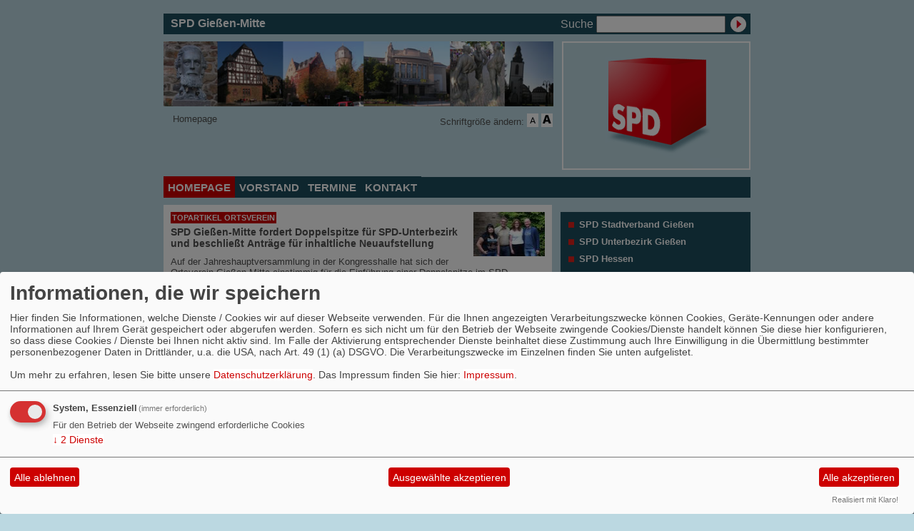

--- FILE ---
content_type: text/html; charset=utf-8
request_url: https://www.spd-giessen-mitte.de/meldungen/innenstadt-spd-geht-optimistisch-ins-superwahljahr-jhv-mit-gerhard-merz-fordert-investitionen-in-fruehkindliche-bildung/index.php?schrift_kleiner
body_size: 5303
content:
<?xml version="1.0" encoding="utf-8"?><!DOCTYPE html PUBLIC "-//W3C//DTD XHTML 1.0 Transitional//EN" "http://www.w3.org/TR/xhtml1/DTD/xhtml1-transitional.dtd">
<html xmlns="http://www.w3.org/1999/xhtml" xml:lang="de" lang="de">

<head>

<meta http-equiv="Content-Type" content="text/html;charset=utf-8" />

<link rel="stylesheet" type="text/css" href="/_websozicms/corner/themes/spd2009_blau_schmal/style.css" title="Standard" media="screen, projection" /><style type="text/css"><!-- body {font-size: 62.5%;} --></style>


<title>Homepage - SPD Gie&szlig;en-Mitte</title> 
<style type="text/css" media="screen, projection"><!-- #headbg {background-image: url(/images/user_pages/SPD-Giessen-Mitte1.jpg);}--></style>
<link rel="stylesheet" type="text/css" href="/_websozicms/corner/themes/spd2009_blau_schmal/druck.css" media="print" /><meta name="keywords" content="SPD Gie&szlig;en, SPD Gie&szlig;en-Mitte, SPD Giessen Mitte, Innenstadt-SPD, Felix Diehl, Melanie Haubrich, Eric Baumann, Marianne Beukemann, Max Dietrich, Hans Dietrich, Herbert Schweiger, Behzad Borhani, Dietlind Grabe-Bolz, Gerhard Merz" />
<meta name="description" content="SPD Gie&szlig;en-Mitte" />
<meta name="robots" content="NOINDEX,FOLLOW" />
<meta name="language" content="de" />
<meta name="revisit-after" content="10 days" />
<meta name="author" content="Felix Diehl" />
<link rel="shortcut icon" href="/_websozicms/assets/favicon.ico" type="image/x-icon" />
<meta property="og:type" content="website" />
<meta property="og:title" content="Homepage - SPD Gießen-Mitte" />

<script defer type="text/javascript" src="/_websozicms/assets/css_js/klaro/config.js"></script>
<link rel="stylesheet" type="text/css" href="/_websozicms/assets/css_js/klaro/klaro.min.css">
<script defer type="text/javascript" src="/_websozicms/assets/css_js/klaro/klaro-no-css.js"></script><!--gmitte-->
<link rel="stylesheet" href="/_websozicms/assets/css_js/system.min.3.css" />

<link rel="stylesheet" href="/_websozicms/assets/css_js/font-awesome/5.0.1/css/fontawesome-all.min.css" />
<link rel='stylesheet' href='/_websozicms/assets/css_js/shariff/3.2.1/shariff.complete.css'>

<link rel="alternate" type="application/rss+xml" title="SPD Gießen-Mitte Newsticker (RSS)" href="https://www.spd-giessen-mitte.de/index.xml" />
<link rel="alternate" type="application/atom+xml" title="SPD Gießen-Mitte Newsticker (Atom)" href="https://www.spd-giessen-mitte.de/atom.xml" />
<link rel="alternate" type="application/atom+xml" title="SPD Gießen-Mitte Termine (Atom + Gdata)" href="https://www.spd-giessen-mitte.de/calendar.xml" />

<script type="text/javascript" src="/_websozicms/assets/css_js/jquery/3.6.0/jquery-3.6.0.min.js"></script>
<script type="text/javascript" src="/_websozicms/assets/css_js/jqueryui/1.12.1/jquery-ui.min.js"></script>
<link rel="stylesheet" href="/_websozicms/assets/css_js/jqueryui/1.12.1/themes/base/jquery-ui.min.css">
<script type="text/javascript" src="/_websozicms/assets/css_js/system.min.2.js"></script>
<script type="text/javascript">(function ($) { $(function() { $(".mj_accordion").mjAccordion()}); }(jQuery)); </script>
<script type="text/javascript">(function ($) { $(function() { $(".mj_tab").mjTab()}); }(jQuery)); </script><script type='text/javascript' src='/_websozicms/assets/css_js/ckeditor/ckeditor.js'></script >
<script type="text/javascript">
<!--
function SetFontSize(pl)
{
	if(navigator.cookieEnabled == false)
		return true;
	else {
		var fz = get_csscookie();
		if(fz == 0)
			fz = 62.5;

		if(pl == '-' )
			fz = fz-10;
		if(pl == '+')
			fz = fz+10;

		if(fz<= 52.5)
			fz = 52.5;

		document.getElementById("gesamt").style.fontSize = fz+"%";
		set_csscookie(fz);
		return false;
	}
}
//-->
</script>


</head>

<body id="gesamt">


<div id="head" class="pagebox">
	<div id="headlinks">
		<h1>SPD Gie&szlig;en-Mitte</h1>
		
		<form method="get" action="index.php"><p>
		<label for="qjump">Suche</label> <input type="text" size="18" name="query" id="qjump" value="" /><input type="image" src="/_websozicms/corner/themes/spd2009_blau_schmal/gif/search00.gif" alt="Suchen" class="submit" /><input type="hidden" name="mod" value="search" /><input type="hidden" name="op" value="e" /><input type="hidden" name="offset" value="10" /><input type="hidden" name="min" value="0" /><input type="hidden" name="menu" value="1" /></p></form>	</div>

	<div class="clearboth">
		<div class="pagebox">
	
	<img id="banner" src="/images/user_pages/SPD-Giessen-Mitte1.jpg" width="546" alt="" /><img src="/_websozicms/corner/themes/spd2009_blau_schmal/gif/head_logo.gif" width="264" id="logo" alt="" />	</div>
	</div>

	<ul id="sprungmarken">
	<li><a href="#content">Zum Inhalt springen.</a></li>
	</ul>

	<ul id="bread_and_crump" title="Ihre Position:"><li><a href="/index.php" class="active">Homepage</a></li></ul>
	<div id="csstools" rel="nofollow">Schriftgröße ändern: <a class="imgrep" id="fontsize1" href="index.php?mod=article&amp;op=mainpage&amp;menu=1&amp;schrift_kleiner" onclick="return SetFontSize('-')"><img src="/_websozicms/corner/themes/spd2009_blau_schmal/gif/schrift-kleiner.png" alt="Schrift kleiner" title="Schrift kleiner" width="16" height="16" /></a>

	<span class="hide">.</span>

	<a class="imgrep" rel="nofollow" id="ir2" href="index.php?mod=article&amp;op=mainpage&amp;menu=1&amp;schrift_groesser" onclick="return SetFontSize('+')"><img src="/_websozicms/corner/themes/spd2009_blau_schmal/gif/schrift-groesser.png" alt="Schrift größer" title="Schrift größer" width="16" height="16" /></a></div>
	<div class="clear">&nbsp;</div>
</div>


<div id="nav" class="pagebox">
	<ol><li><strong>Homepage</strong></li><li><a href="/spd-giessen-mitte/">Vorstand</a></li><li><a href="/termine/show/">Termine</a></li><li><a href="/form/71/">Kontakt</a></li></ol></div>

<div class="pagebox">
	<div class="block">
		</div>

		<div id="content">
			
	<div class="text">
	<h2> <img src="/images/thumbs/OV_Mitte_JHV_2019.jpg" width="100" height="62" class="fr" alt="Die Doppelspitze des SPD-Ortsvereins mit MdL Frank-Tilo Becher und der SPD-Fraktionsvorsitzenden Dr. Melanie Haubrich." /> <dfn>Topartikel Ortsverein</dfn> <a href="/meldungen/spd-giessen-mitte-fordert-doppelspitze-fuer-spd-unterbezirk-und-beschliesst-antraege-fuer-inhaltliche-neuaufstellung/" rel="bookmark">SPD Gießen-Mitte fordert Doppelspitze für SPD-Unterbezirk und beschließt Anträge für inhaltliche Neuaufstellung</a> </h2>
 <p>Auf der Jahreshauptversammlung in der Kongresshalle hat sich der Ortsverein Gie&szlig;en-Mitte einstimmig f&uuml;r die Einf&uuml;hrung einer Doppelspitze im SPD-Unterbezirk ausgesprochen und mehrere Antr&auml;ge zur inhaltlichen Neuaufstellung der SPD beschlossen.</p>

<p>&bdquo;Nach den guten Erfahrungen auf der Ebene verschiedener Ortsvereine fordern wir den Unterbezirk auf, dem Beispiel der Bundespartei und anderer hessischer Unterbezirke wie Kassel zu folgen. Mit einer Doppelspitze kann die Gie&szlig;ener SPD ihre Kampagnenf&auml;higkeit st&auml;rken und ihre Vielfalt auch nach au&szlig;en deutlich machen&ldquo; so die Ortsvereinsvorsitzende Julia Hinze. Ein wichtiger Gesichtspunkt ist f&uuml;r den Ortsverein die geschlechterparit&auml;tische Besetzung der Doppelspitze. &bdquo;Wir wollen, dass die SPD weiblicher wird und die Doppelspitze mindestens aus einer Frau besteht&ldquo; erg&auml;nzt Ortsvereinsvorsitzender Dr. Felix Diehl.&nbsp;</p>

<p>Der Ortsverein selbst hatte schon im letzten Jahr eine Doppelspitze gew&auml;hlt und best&auml;tigte auf der Versammlung Julia Hinze und Dr. Felix Diehl einstimmig als Duo an der Spitze des Ortsvereins. &nbsp;</p>

<p><span style="font-size:12px;"><u><strong>Presse zur Jahreshauptversammlung: </strong></u></span></p>

<p><span style="font-size:12px;"><a href="https://www.giessener-allgemeine.de/giessen/soll-klare-kante-zeigen-12853212.html">Gie&szlig;ener Allgemeine Zeitung vom 24.07.2019 </a></span></p>

<p><span style="font-size:12px;"><a href="https://www.giessener-anzeiger.de/lokales/stadt-giessen/nachrichten-giessen/spd-ortsverein-giessen-mitte-spricht-sich-doppelspitze-und-zwolf-euro-mindestlohn-aus_20298607">Gie&szlig;ener Anzeiger vom 23.07.2019</a></span></p>

<p>&nbsp;</p>
<p class="morelink"><a href="/meldungen/spd-giessen-mitte-fordert-doppelspitze-fuer-spd-unterbezirk-und-beschliesst-antraege-fuer-inhaltliche-neuaufstellung/"><img src="https://www.wscms-hessen.de/_websozicms/assets/mehr_grau.gif" alt="Mehr {$strip_title}" width="53" height="12" /></a> </p> <p class="artikelinfo"> Ver&ouml;ffentlicht am 21.07.2019</p> 
<div class="clear">&nbsp;</div>
	</div>
	
	<div class="text">
	<h2> <img src="/images/thumbs/IMG_2022.JPG" width="100" height="84" class="fr" alt="Auf der Versammlung wurden Ortsvereinsmitglieder für langjährige Parteimitgliedschaft geehrt und Neumitglieder begrüßt." /> <dfn>Ortsverein</dfn> <a href="/meldungen/mitte-spd-mit-neuer-doppelspitze-landtagskandidat-frank-tilo-becher-ruft-zur-aufholjagd-auf/" rel="bookmark">Mitte-SPD mit neuer Doppelspitze – Landtagskandidat Frank-Tilo Becher ruft zur Aufholjagd auf</a> </h2>
 <p style="text-align:justify"><span style="text-justify:inter-ideograph">Auf der diesj&auml;hrigen Jahreshauptversammlung des SPD-Ortsvereins Gie&szlig;en-Mitte stimmte SPD-Landtagskandidat Frank-Tilo Becher die Genossinnen und Genossen aus der Innenstadt auf einen engagierten Landtagswahlkampf ein. Becher rief dazu auf, das Gespr&auml;ch mit den Menschen zu suchen, um den R&uuml;ckstand auf die CDU bis zum Wahltermin am 28. Oktober aufzuholen.</span></p>

<p style="text-align:justify"><span style="text-justify:inter-ideograph">&bdquo;Wir sehen in der positiven Mitgliederentwicklung eine entscheidende Voraussetzung f&uuml;r einen erfolgreichen Landtagswahlkampf&ldquo; so Dr. Felix Diehl, seit 2010 Ortsvereinsvorsitzender. Er trat dieses Jahr erneut zur Wiederwahl an, allerdings in einer neuen Vorstandskonstellation. Erg&auml;nzt wird er im Vorsitz von der 24-j&auml;hrigen Studentin Julia Hinze. Inhaltlich pl&auml;dierte die Versammlung mit einem innenpolitischen Beschluss f&uuml;r eine Versachlichung der Islamdebatte.</span></p>

<p><span style="font-size:12px;"><u><strong>Presse zur Jahreshauptversammlung: </strong></u></span></p>

<p><span style="font-size:12px;"><a href="https://www.giessener-allgemeine.de/regional/stadtgiessen/Stadt-Giessen-SPD-fuer-sachliche-Islamdebatte;art71,447797">Gie&szlig;ener Allgemeine Zeitung vom 19.06.2018</a></span></p>

<p><span style="font-size:12px;"><a href="http://www.giessener-anzeiger.de/lokales/stadt-giessen/nachrichten-giessen/neue-doppelspitze_18881947.htm#">Gie&szlig;ener Anzeiger vom 27.06.2018</a></span></p>
<p class="morelink"><a href="/meldungen/mitte-spd-mit-neuer-doppelspitze-landtagskandidat-frank-tilo-becher-ruft-zur-aufholjagd-auf/"><img src="https://www.wscms-hessen.de/_websozicms/assets/mehr_grau.gif" alt="Mehr {$strip_title}" width="53" height="12" /></a> </p> <p class="artikelinfo"> Ver&ouml;ffentlicht am 17.06.2018</p> 
<div class="clear">&nbsp;</div>
	</div>
	
	<div class="text">
	<h2> <img src="/images/thumbs/csm_Mitgliedervotum_1200px_b236a334d3.png" width="100" height="36" class="fr" alt="" /> <dfn>Bundespolitik</dfn> <a href="/meldungen/innenstadt-spd-empfiehlt-mitgliedern-zustimmung-zum-koalitionsvertrag/" rel="bookmark">Innenstadt-SPD empfiehlt Mitgliedern Zustimmung zum Koalitionsvertrag</a> </h2>
 <p>Auf einer mitgliederoffenen Vorstandssitzung am 18. Februar hat sich die SPD Gie&szlig;en-Mitte nach einer leidenschaftlichen und intensiven Debatte deutlich f&uuml;r die Zustimmung zum Koalitionsvertrag mit CDU und CSU ausgesprochen.</p>

<p>Bei einem Meinungsbild &uuml;ber die Empfehlung, bei der alle anwesenden Ortsvereinsmitglieder abstimmungsberechtigt waren, haben sich 62% f&uuml;r eine Empfehlung mit &bdquo;JA&ldquo; und 15% f&uuml;r &bdquo;NEIN&ldquo; ausgesprochen, wobei sich 23% enthielten.</p>
<p class="morelink"><a href="/meldungen/innenstadt-spd-empfiehlt-mitgliedern-zustimmung-zum-koalitionsvertrag/"><img src="https://www.wscms-hessen.de/_websozicms/assets/mehr_grau.gif" alt="Mehr {$strip_title}" width="53" height="12" /></a> </p> <p class="artikelinfo"> Ver&ouml;ffentlicht am 18.02.2018</p> 
<div class="clear">&nbsp;</div>
	</div>
	
	<div class="text">
	<h2> <img src="/images/thumbs/Melanie_Haubrich.jpg" width="100" height="141" class="fr" alt="" /> <dfn>Landkreis</dfn> <a href="/meldungen/mitte-spd-gratuliert-dr-melanie-haubrich-zur-wahl-als-vorsitzende-der-spd-kreistagsfraktion/" rel="bookmark">Mitte-SPD gratuliert Dr. Melanie Haubrich zur Wahl als Vorsitzende der SPD-Kreistagsfraktion</a> </h2>
 <p>Am 27. Januar 2018 wurde Dr. Melanie Haubrich aus den Reihen des SPD-Ortsvereins Gie&szlig;en-Mitte zur neuen Vorsitzenden der SPD-Kreistagsfraktion gew&auml;hlt. Sie folgt auf Horst Nachtigall, der seit 2006 an der Spitze der Kreistagsfraktion stand.</p>

<p>&bdquo;Wir gratulieren Melanie ganz herzlich und begl&uuml;ckw&uuml;nschen die Kreistagsfraktion zu ihrer ausgezeichneten Wahl. Mit Melanie f&uuml;hrt eine junge und kompetente Frau die Fraktion an, die f&uuml;r die Zukunft der Gie&szlig;ener SPD steht&ldquo; so der Ortsvereinsvorsitzende Dr. Felix Diehl.</p>

<p><span style="font-size:12px;"><a href="http://www.giessener-anzeiger.de/lokales/kreis-giessen/landkreis/melanie-haubrich-neue-fraktionsvorsitzende_18484895.htm">Bericht im Gie&szlig;ener Anzeiger: Melanie Haubrich neue Fraktionsvorsitzende</a></span></p>

<p><span style="font-size:12px;"><a href="https://www.giessener-allgemeine.de/regional/kreisgiessen/Kreis-Giessen-Haubrich-fuehrt-die-SPD-Fraktion;art457,381497">Bericht in der Gie&szlig;ener Allgemeine Zeitung: Haubrich f&uuml;hrt die SPD-Fraktion</a></span></p>
<p class="morelink"><a href="/meldungen/mitte-spd-gratuliert-dr-melanie-haubrich-zur-wahl-als-vorsitzende-der-spd-kreistagsfraktion/"><img src="https://www.wscms-hessen.de/_websozicms/assets/mehr_grau.gif" alt="Mehr {$strip_title}" width="53" height="12" /></a> </p> <p class="artikelinfo"> Ver&ouml;ffentlicht am 29.01.2018</p> 
<div class="clear">&nbsp;</div>
	</div>
	
	<div class="text">
	<h2> <img src="/images/thumbs/Glyphosat_Verbot.jpg" width="100" height="63" class="fr" alt="" /> <dfn>Bundespolitik</dfn> <a href="/meldungen/spd-fordert-verbot-des-pflanzengiftes-glyphosat/" rel="bookmark">SPD fordert Verbot des Pflanzengiftes Glyphosat</a> </h2>
 <p>In einer gemeinsamen Sitzung des Unterbezirksvorstands mit den Vertretern der Ortsvereine der SPD im Landkreis Gie&szlig;en wurde einstimmig ein Antrag des Ortsvereins Gie&szlig;en-Mitte verabschiedet, mit dem das Verbot des Pflanzengiftes Glyphosat gefordert wird.</p>

<p>Die Sozialdemokraten im Unterbezirk Gie&szlig;en fordern die SPD-Fraktion im deutschen Bundestag auf, die notwendigen Schritte zum Verbot des Einsatzes des Pflanzengiftes Glyphosat zu unternehmen.</p>

<p><span style="font-size:12px;"><a href="http://www.giessener-anzeiger.de/lokales/stadt-giessen/nachrichten-giessen/heimische-spd-fordert-glyphosat-verbot_18417589.htm"><strong>Bericht im Gie&szlig;ener Anzeiger vom 28.12.2017</strong></a></span></p>
<p class="morelink"><a href="/meldungen/spd-fordert-verbot-des-pflanzengiftes-glyphosat/"><img src="https://www.wscms-hessen.de/_websozicms/assets/mehr_grau.gif" alt="Mehr {$strip_title}" width="53" height="12" /></a> </p> <p class="artikelinfo"> Ver&ouml;ffentlicht am 30.12.2017</p> 
<div class="clear">&nbsp;</div>
	</div>
	
	<div class="text">
	<h2> Weitere Artikel </h2>
 <div class="articlenav"><p><a href="/meldungen/uebersicht/start:4/">Ältere Artikel &raquo;</a> <span class="bull">&bull;</span> <a href="/meldungen/archiv/">Alle Artikel nach Themen sortiert</a></p></div> 
<div class="clear">&nbsp;</div>
	</div>
	
	<div class="text">
	<h2> RSS-Nachrichtenticker </h2>
 <p class="rssinfo"><img src="https://www.wscms-hessen.de/_websozicms/assets/rss.gif" alt="" width="24" height="12" class="rssimg" /> <a href="/meldungen/rss/">RSS-Nachrichtenticker, Adresse und Infos</a>.</p> 
<div class="clear">&nbsp;</div>
	</div>
				<div id="contentblock1">
							</div>

			<div class="infobox center">
			<p><a href="http://www.websozis.de">WebsoziCMS 3.9.9</a>  - 481963 -  </p>			</div>

			<div id="footer">
			<span>&copy; SPD 2009</span> <ul><li><a href="/index.php?mod=sitemap">Inhalt</a></li><li><a href="/index.php?mod=glossar">Glossar</a></li><li><a href="index.php?mod=portal" title="&Uuml;bersicht aller Teilnehmer am Landesportal">Befreundete Seiten</a></li><li><a href="/impressum/">Impressum</a></li></ul><div class="clear">&nbsp;</div></div>
		</div>

		<div class="block" id="moreblocks">
		<div class="text"><ul><li><a href="http://www.giessen-spd.de/">SPD Stadtverband Gießen</a></li><li><a href="http://www.spd-giessen.de/html/-1/welcome/index.html">SPD Unterbezirk Gießen</a></li><li><a href="http://www.spd-hessen.de/html/-1/welcome/index.html">SPD Hessen</a></li><li><a href="http://www.spd.de">SPD Bundespartei</a></li></ul></div>
	<div id="rblock923">
		<h2> Mitglied werden </h2>
		<div class="text">
 <p><a href="https://mitgliedwerden.spd.de/create-member"><img alt="Jetzt Mitglied werden!" src="/images/user_pages/bitte_eintreten_191x110.jpg" /></a></p>

		<div class="clear">&nbsp;</div>
		</div>
	</div>
	
	<div id="rblock851">
		<h2> Aktuelle Artikel </h2>
		<div class="text">
 <div class="sys_nav"><ul><li><a href="/meldungen/spd-giessen-mitte-fordert-doppelspitze-fuer-spd-unterbezirk-und-beschliesst-antraege-fuer-inhaltliche-neuaufstellung/" title="21.07.2019 SPD Gießen-Mitte fordert Doppelspitze für SPD-Unterbezirk und beschließt Anträge für inhaltliche Neuaufstellung">21.07.2019 SPD Gießen-Mitte fordert Doppelspitze für SPD-Unterbezirk und beschließt Anträge für inhaltliche Neuaufstellung</a><span class="hide">.</span> <hr class="rssline" size="1" noshade="noshade" /></li><li><a href="/meldungen/mitte-spd-mit-neuer-doppelspitze-landtagskandidat-frank-tilo-becher-ruft-zur-aufholjagd-auf/" title="17.06.2018 Mitte-SPD mit neuer Doppelspitze – Landtagskandidat Frank-Tilo Becher ruft zur Aufholjagd auf">17.06.2018 Mitte-SPD mit neuer Doppelspitze – Landtagskandidat Frank-Tilo Becher ruft zur Aufholjagd auf</a><span class="hide">.</span> <hr class="rssline" size="1" noshade="noshade" /></li><li><a href="/meldungen/innenstadt-spd-empfiehlt-mitgliedern-zustimmung-zum-koalitionsvertrag/" title="18.02.2018 Innenstadt-SPD empfiehlt Mitgliedern Zustimmung zum Koalitionsvertrag">18.02.2018 Innenstadt-SPD empfiehlt Mitgliedern Zustimmung zum Koalitionsvertrag</a><span class="hide">.</span> <hr class="rssline" size="1" noshade="noshade" /></li><li><a href="/meldungen/mitte-spd-gratuliert-dr-melanie-haubrich-zur-wahl-als-vorsitzende-der-spd-kreistagsfraktion/" title="29.01.2018 Mitte-SPD gratuliert Dr. Melanie Haubrich zur Wahl als Vorsitzende der SPD-Kreistagsfraktion">29.01.2018 Mitte-SPD gratuliert Dr. Melanie Haubrich zur Wahl als Vorsitzende der SPD-Kreistagsfraktion</a><span class="hide">.</span> <hr class="rssline" size="1" noshade="noshade" /></li><li><a href="/meldungen/spd-fordert-verbot-des-pflanzengiftes-glyphosat/" title="30.12.2017 SPD fordert Verbot des Pflanzengiftes Glyphosat">30.12.2017 SPD fordert Verbot des Pflanzengiftes Glyphosat</a><span class="hide">.</span> <hr class="rssline" size="1" noshade="noshade" /></li></ul></div>


		<div class="clear">&nbsp;</div>
		</div>
	</div>
			</div>

	</div>
<script type='text/javascript' src='/_websozicms/assets/css_js/shariff/3.2.1/shariff.min.js'></script>
	</body>
	</html>